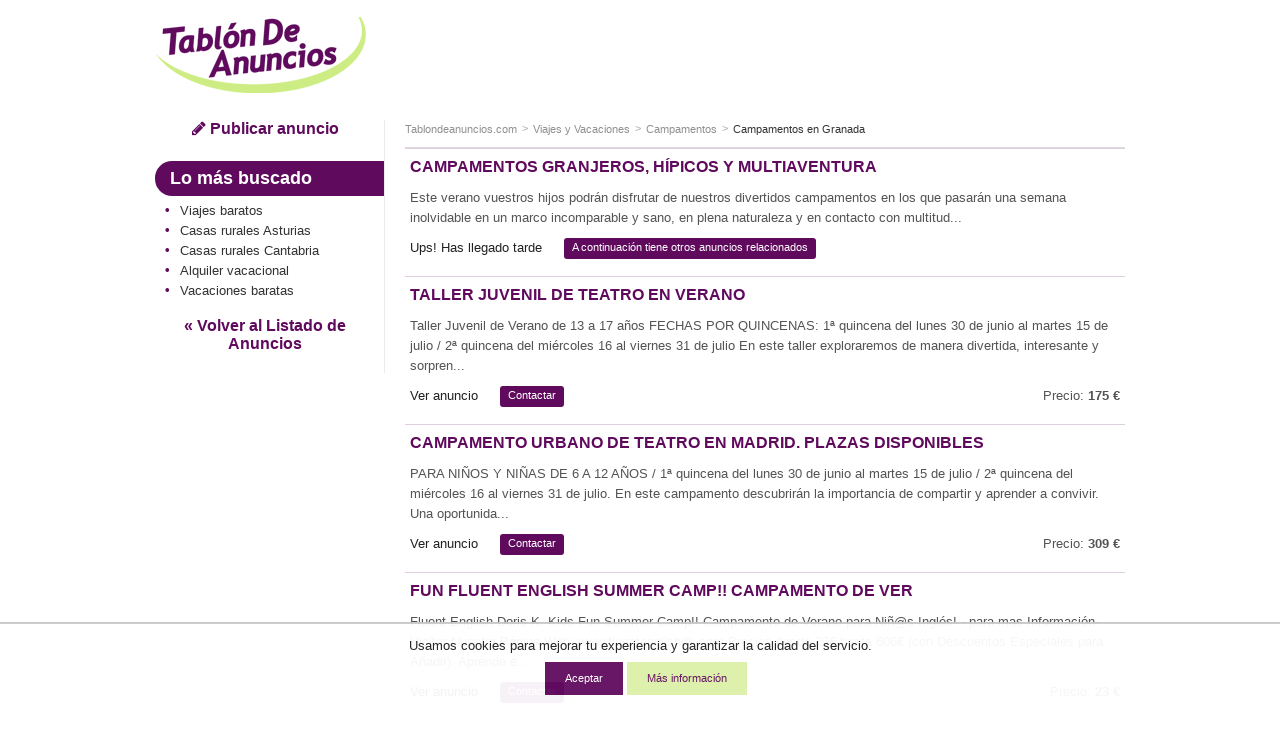

--- FILE ---
content_type: text/html; charset=ISO-8859-1
request_url: https://www.tablondeanuncios.com/campamento-verano/campamentos_granjeros_hipicos_y_multiaventura_-4182862.htm
body_size: 8728
content:
<!DOCTYPE html>
<!--[if lt IE 7]>      <html class="no-js lt-ie9 lt-ie8 lt-ie7"> <![endif]-->
<!--[if IE 7]>         <html class="no-js lt-ie9 lt-ie8"> <![endif]-->
<!--[if IE 8]>         <html class="no-js lt-ie9"> <![endif]-->
<!--[if gt IE 8]><!--> <html class="no-js"> <!--<![endif]-->
<head>
<meta http-equiv="X-UA-Compatible" content="IE=edge">
<meta name="viewport" content="width=device-width, initial-scale=1">
<title>TABLÓN DE ANUNCIOS - Campamentos granjeros, hípicos y multiaventura , Vacaciones </title>
<meta http-equiv="Content-Type" content="text/html; charset=iso-8859-1">
<meta http-equiv="Content-Language" content="es"> 
<meta property="og:title" content="Campamentos granjeros, hípicos y multiaventura , Vacaciones " > 
<meta property="og:description" content="Este verano vuestros hijos podrán disfrutar de nuestros divertidos campamentos en los que pasarán una semana inolvidable en un marco incomparable y sano, en plena naturaleza y en contacto con multitud de animales (caballos, burros, ponis, cabras, ovejas, cerdos, gansos, gallinas, patos, conejos y un larguísimo etc.) con los que aprenderán curiosidades, alimentarán y cuidarán. Todo bajo la atenta mirada de nuestros monitores que acompañarán a los niños en todo momento. Además, para los súper amantes de los caballos, también realizamos campamentos intensivos hípicos, donde montarán a caballo a diario por la mañana y también por la tarde.
ACTIVIDADES:
Clases de equitación
Rutas a caballo
Tirolina
Rocódromo
Juegos
Chapuzón
Diversos Talleres
Tiro con Arco
Senderismo
Alimentación y Cuidado de los animales de la Granja
Huerto
Paintball
Bailes
Gymkahanas
Veladas en Campamento Indio" > 
<meta property="og:image" content="https://images0.tablondeanuncios.com/imagenesdin/41/82/foto4182862.jpg" > 
<link rel="shortcut icon" href="https://www.tablondeanuncios.com/imagenes/favicon.ico" type="image/x-icon">
<meta name="title" content="Campamentos granjeros, hípicos y multiaventura , Vacaciones - Tablondeanuncios.com" >
<meta name="description" content=", Vacaciones . Campamentos Granada. Este verano vuestros hijos podrán disfrutar de nuestros divertidos campamentos en los que pasarán una semana inolvidable... " >
<meta name="keywords" content="Campamentos granjeros, hípicos y multiaventura , segunda mano, Campamentos, Granada, Campamentos, granjeros,, hípicos, y, multiaventura, , Campamentos Granada segunda mano, Campamentos,  anuncios, tablondeanuncios " >
<link href="https://maxcdn.bootstrapcdn.com/font-awesome/4.7.0/css/font-awesome.min.css" rel="stylesheet">
<link rel="stylesheet" href="https://images0.tablondeanuncios.com/zurb/css/style_t.css">
<link rel="canonical" href="https://www.tablondeanuncios.com/campamento-verano/campamentos_granjeros_hipicos_y_multiaventura_-4182862.htm" >
<meta name="robots" content="index, follow">
<script src="https://images0.tablondeanuncios.com/zurb/js/vendor/modernizr-2.7.2.min.js"></script>
<!--[if gte IE 9]>
<style type="text/css">.gradient {filter: none;}</style>
<![endif]-->
<meta name="twitter:card" content="summary_large_image">
<meta name="twitter:site" content="@tablondanuncios">
<meta name="twitter:title" content="Campamentos granjeros, hípicos y multiaventura ">
<meta name="twitter:description" content="Este verano vuestros hijos podrán disfrutar de nuestros divertidos campamentos en los que pasarán una semana inolvidable en un marco incomparable y sano, en plena naturaleza y en contacto con multitud de animales (caballos, burros, ponis, cabras, ovejas, cerdos, gansos, gallinas, patos, conejos y un larguísimo etc.) con los que aprenderán curiosidades, alimentarán y cuidarán. Todo bajo la atenta mirada de nuestros monitores que acompañarán a los niños en todo momento. Además, para los súper amantes de los caballos, también realizamos campamentos intensivos hípicos, donde montarán a caballo a diario por la mañana y también por la tarde.
ACTIVIDADES:
Clases de equitación
Rutas a caballo
Tirolina
Rocódromo
Juegos
Chapuzón
Diversos Talleres
Tiro con Arco
Senderismo
Alimentación y Cuidado de los animales de la Granja
Huerto
Paintball
Bailes
Gymkahanas
Veladas en Campamento Indio">
<meta name="twitter:image:src" content="https://images0.tablondeanuncios.com/imagenesdin/41/82/foto4182862.jpg">
<meta name="twitter:domain" content="tablondeanuncios.com">
<meta name="twitter:data1" content="Granada">
<meta name="twitter:label1" content="Provincia">
<meta name="twitter:data2" content="Campamentos">
<meta name="twitter:label2" content="Sección">    <style>
.identity-noticebar{width:100%;background: #ffffff; opacity:0.95;  border-top: 1px solid #c6c6c6;margin-bottom: 12px; position:fixed; bottom:0; margin:auto;  z-index:99; }.identity-noticebar-content{border-top: 1px solid #ccc;padding: 5px 10px;text-align:center;}.identity-noticebar-content span{text-align:center;color:#1d1d1d;display:block; padding:10px;}.identity-noticebar-content span a{font-size: 12px;color:#1d1d1d;text-decoration:underline}#cerrarnoticebar{display:block;float:right;font-size: 12px;color: #660066; cursor:pointer;}
</style>
<div class="identity-noticebar edge" style="display:none" id="layer_cookie">
<div class="identity-noticebar-content">
<div><span class="notice">Usamos cookies para mejorar tu experiencia y garantizar la calidad del servicio. </span></div>
<div>&nbsp;&nbsp;&nbsp;<div title="Aceptar" onclick="CookieLayerVisto();" class="button tiny">Aceptar</div>&nbsp;<div onclick="nlj('/politica-cookies.php');" title="Politica de cookies" class="button secondary tiny">M&aacute;s informaci&oacute;n</div></div>
</div></div>
<script>function getCookie_Layer(e){var o=document.cookie,i=o.indexOf(" "+e+"=");if(-1==i&&(i=o.indexOf(e+"=")),-1==i)o=null;else{i=o.indexOf("=",i)+1;var a=o.indexOf(";",i);-1==a&&(a=o.length),o=unescape(o.substring(i,a))}return o}function setCookie_Layer(e,o,i){var a=new Date;a.setDate(a.getDate()+i);var t=escape(o)+(null==i?"":";expires="+a.toUTCString());document.cookie=e+"="+t+"; path=/"}function CookieLayerVisualizado(e){setCookie_Layer("cookie_tda",e,2),setCookie_Layer("PerAds",0,2),document.getElementById("layer_cookie").style.display="none"}function CookieLayerVisto(){setCookie_Layer("cookie_tda",2,365),setCookie_Layer("PerAds",1,365),document.getElementById("layer_cookie").style.display="none"}var CookieLayer=getCookie_Layer("cookie_tda");null!=CookieLayer&&""!=CookieLayer&&"0"!=CookieLayer&&"1"!=CookieLayer?(document.getElementById("layer_cookie").style.display="none",0==getCookie_Layer("PerAds")&&setCookie_Layer("PerAds",2,365)):(null==CookieLayer&&(CookieLayer=0),document.getElementById("layer_cookie").style.display="block");var nonPerAds=getCookie_Layer("PerAds")>0?0:1;</script></div>
<script type="text/javascript">
var _gaq = _gaq || [];
_gaq.push(['_setAccount', 'UA-570619-1']);
_gaq.push(['_setCookieTimeout','604800']);
_gaq.push(['_setCustomVar',1,'TipoAnuncio','caducado',3]);
_gaq.push(['_setCustomVar',5,'Area','Viajes y Vacaciones<6>-Campamentos',3]);
_gaq.push(['_setCustomVar',2,'Pagina','<6>-Campamentos-A',3]);
_gaq.push(['_trackPageview']);
(function() {
var ga = document.createElement('script'); ga.type = 'text/javascript'; ga.async = true;
ga.src = ('https:' == document.location.protocol ? 'https://ssl' : 'http://www') + '.google-analytics.com/ga.js';
var s = document.getElementsByTagName('script')[0]; s.parentNode.insertBefore(ga, s);
})();
</script>

<!-- Global site tag (gtag.js) - Google Analytics -->
<script async src="https://www.googletagmanager.com/gtag/js?id=G-WR9B0GSE5H"></script>
<script>
  window.dataLayer = window.dataLayer || [];
  function gtag(){dataLayer.push(arguments);}
  gtag('js', new Date());

  gtag('config', 'G-WR9B0GSE5H');



gtag('event','custom', {
    "TipoAnuncio":"caducado",
    "Area":"Viajes y Vacaciones<6>-Campamentos",
});

gtag('event','custom', {
    "Pagina":"<6>-Campamentos-A",
});
gtag('set', 'content_group', '<6>');


</script>
<style>
/* Reemplazar solo el ícono .fa-twitter-square por el logo de X */
.fa-twitter-square {
    background: #ffffff url('https://cdn.jsdelivr.net/npm/@fortawesome/fontawesome-free/svgs/brands/x-twitter.svg') no-repeat center / 70%;
    display: inline-block;
    width: 1em;
    height: 1em;
	line-height: 1em;             /* Alinea con el texto */
    vertical-align: -0.125em;     /* Ajuste fino (igual que FA) */
    text-indent: -9999px; /* Oculta el glyph original */
    overflow: hidden;
    border-radius: 0.15em; /* Opcional: mantiene estilo "square" */
}

/* Elimina el contenido del pseudo-elemento de Font Awesome */
.fa-twitter-square:before {
    content: "" !important;
}
}
</style>

<link rel="stylesheet" href="https://unpkg.com/leaflet@1.0.1/dist/leaflet.css" />
<script src="https://unpkg.com/leaflet@1.0.1/dist/leaflet.js"></script>



<script type="text/javascript">
var map = null;
var nomapa=0;

 function load() {
 map = L.map('map').setView([37.1133, -3.68425], 17);
L.tileLayer( 'https://{s}.tile.openstreetmap.org/{z}/{x}/{y}.png', {
    attribution: '&copy; <a target="_blank" rel="nofollow" href="https://www.openstreetmap.org/copyright">OpenStreetMap</a>',
    subdomains: ['a','b','c']
}).addTo( map );
 
 
var circle = L.circle([37.1133, -3.68425], {
     color: '#cced82',
     fillColor: '#cced82',
     fillOpacity: 0.5,
     radius: 50
}).addTo(map);
map.scrollWheelZoom.disable();
map.dragging.disable();
map.attributionControl.setPrefix('Leaflet');
 }
</script>



<script type="text/javascript">
var width_w;
var channel_av=4893056695;
var channel_design_contenido;
var channel_mapa;
var channel_texto;
var channel_cabecera;
var channel_lateral;
width_w=document.body.offsetWidth;
if(width_w>500)
{
	channel_design_contenido=4703722232;
	channel_texto=4872351032;
	channel_mapa=7825817437;
	channel_cabecera=1220880635;
	channel_lateral=9601629039;
}
else
{
	channel_design_contenido=6180455438;
	channel_texto=3395617837;
	channel_mapa=6349084235;
	channel_cabecera=9018568235;
	channel_lateral=2697613830;
}
</script>

<script async='async' src='https://www.googletagservices.com/tag/js/gpt.js'></script>
<script>
  var googletag = googletag || {};
  googletag.cmd = googletag.cmd || [];
</script>

<script>
  googletag.cmd.push(function() {
var mapping = googletag.sizeMapping().addSize([800,0], [728, 90]).addSize([500,0], [468, 60]).addSize([0, 0], [320, 100]).build();	
googletag.defineSlot('/1007934/av_map', [[728, 90], [300, 250]], 'div-gpt-ad-1501831168437-0').addService(googletag.pubads());
googletag.defineSlot('/1007934/av_160x600', [[120, 600],[160, 600]], 'div-gpt-ad-1501831168437-1').addService(googletag.pubads());
googletag.defineSlot('/1007934/av_texto', [[728, 90], [320, 100],[300, 100]], 'div-gpt-ad-1501831168437-2').addService(googletag.pubads());
googletag.defineSlot('/1007934/av_cabecera', [[300, 250],[320, 100], [320, 50]], 'div-gpt-ad-1501831168437-3').addService(googletag.pubads());
googletag.defineSlot('/1007934/av_ver_fotos', [[300, 250], [728, 90], [468, 60]], 'div-gpt-ad-1501831168437-4').addService(googletag.pubads());
googletag.pubads().setRequestNonPersonalizedAds(nonPerAds);
    googletag.pubads().enableSingleRequest();
    googletag.enableServices();
  });
</script>

</head>
<body class="front category detail">
<div id="fb-root"></div>
<script>(function(d, s, id) {
  var js, fjs = d.getElementsByTagName(s)[0];
  if (d.getElementById(id)) return;
  js = d.createElement(s); js.id = id;
  js.src = "//connect.facebook.net/es_ES/sdk.js#xfbml=1&version=v2.8&appId=1568424350092917";
  fjs.parentNode.insertBefore(js, fjs);
}(document, 'script', 'facebook-jssdk'));</script>
<header id="header">
<div class="row">

<div class="large-3 medium-3 columns small-only-text-center" >
<div class="row collapse">
	<div class="small-6 small-only-text-left large-12 medium-12 columns">
		<a id="logo" href="https://www.tablondeanuncios.com/" title="Anuncios segunda mano" ><img src="https://images0.tablondeanuncios.com/imagenes/logo_tda.png" title="Tablón de Anuncios" alt="anuncios segunda mano"></a>
	</div>

	<!-- only for small: publish -->
<div class="small-6 hide-for-medium-up columns">
	<div class="row collapse">
		<div class="small-4 columns" style="border-right:1px solid white;">
        <span onClick='_gaq.push(["_trackEvent","Volver","","Viajes y Vacaciones",4182862]);nlj("https://www.tablondeanuncios.com/campamentos/");'   class="button tiny expand"><i class="fa fa-2x fa-angle-double-left"></i></span>

</div>
		<div class="small-4 columns" style="border-right:1px solid white;">
				<span onClick='location.href="/tablon.php?busquedaavanzada=1&amp;tablon_a=6"'  title="Búsqueda avanzada" class="button tiny expand"><i class="fa fa-2x fa-search"></i></span>
							</div>
		<div class="small-4 columns end">
		<a href="/anuncio_editar.php?nuevo=1" class="button tiny expand" ><i class="fa fa-2x fa-pencil"></i></a>
		</div>
	</div>
	</div>
	</div>
</div>
<div class="small-12 large-9 medium-9 columns" >
		<div class="row text-center">
            
                			<div id="search-box" class=" large-12 medium-12 columns">

                                <style>
                .av_desktop { width: 320px; height: 100px; }
@media(min-width: 500px) { .av_desktop { width: 468px; height: 60px; } }
@media(min-width: 800px) { .av_desktop { width: 728px; height: 90px; } }
</style>

                <script async src="//pagead2.googlesyndication.com/pagead/js/adsbygoogle.js"></script>
<!-- av_cabecera_desktop -->
<ins class="adsbygoogle av_desktop"
     style="display:block"
     data-ad-client="ca-pub-2662455493681427"
     data-ad-slot="3792305310"
     ></ins>
<script>
(adsbygoogle = window.adsbygoogle || []).requestNonPersonalizedAds=nonPerAds;
(adsbygoogle = window.adsbygoogle || []).push({params: {google_ad_channel:channel_av+channel_design_contenido+"+1241656231"}});
</script>
                </div>


	</div>
</div>
</div>
</header>

<div id="page">
	<div class="row">
		<div class="medium-3 columns">
        
			<aside id="aside">
<div class="show-for-medium-up text-center">
	<a href="/anuncio_editar.php?nuevo=1" class="button blank" ><i class="fa fa-pencil"></i> Publicar anuncio</a>
	</div><div class="hide-for-small-only">
<h2 class="subheader">Lo más buscado</h2>
<ul class="side-nav">	
	<li ><a href="/viajes-grupo/">Viajes baratos</a></li><li ><a href="/casas-rurales-en-asturias/">Casas rurales Asturias</a></li><li ><a href="/casas-rurales-en-cantabria/">Casas rurales Cantabria</a></li><li ><a href="/alquiler-temporada/">Alquiler vacacional</a></li><li ><a href="/vacaciones/">Vacaciones baratas</a></li></ul>

<div id="volver">
	<span onClick='_gaq.push(["_trackEvent","Volver","","Viajes y Vacaciones",4182862]);nlj("https://www.tablondeanuncios.com/campamentos/");' title="Ver todos los anuncios relacionados " class="button blank">&laquo; Volver al Listado de Anuncios</span>
</div>
</div>    
</aside>
</div><!-- /aside: left column (desktop) -->
<!-- section: detail  -->
<div class="medium-9 columns">
	<section id="section">

		<header>
		<div class="row collapse">
				
		<div class="small-12 medium-12 columns">
			<ul class="breadcrumbs"><!-- breadcrumb -->
            				<li class="ncurrent hide-for-small-only"><a href="/" title="segunda mano">Tablondeanuncios.com</a></li>
                								<li class="ncurrent"><a href="https://www.tablondeanuncios.com/vacaciones/">Viajes y Vacaciones</a></li>
				<li class="ncurrent"><a href="https://www.tablondeanuncios.com/campamentos/">Campamentos</a></li>
								<li><a href="https://www.tablondeanuncios.com/campamentos-en-granada/">Campamentos en Granada</a></li>
								</ul>

</div>
</div>
<hr/>
</header>
				<div class="row" style="padding:0">
</div>

</footer>
</article>
</section>

<section><article class="result-item">
<header><!-- item header -->  
<h1><a href="#">Campamentos granjeros, hípicos y multiaventura </a></h1>
</header>  
<div class="row">
<div class="small-12 medium-12 large-12 columns">
<h2><p>
Este verano vuestros hijos podrán disfrutar de nuestros divertidos campamentos en los que pasarán una semana inolvidable en un marco incomparable y sano, en plena naturaleza y en contacto con multitud...</p>
</h2>
</div>
</div>
<footer><!-- item options -->
<div class="row">
<div class="small-12 columns">
<ul class="inline-list">
	<li><span >Ups! Has llegado tarde</span></li>
	<li><span class="label radius" >A continuación tiene otros anuncios relacionados</span></li>
</ul>
</div>

</div>
</footer>
<hr><!-- separator -->  
</article>
<article class="result-item">
<header><!-- item header -->
<h3 ><a href="/campamento-verano/taller_juvenil_de_teatro_en_verano-5191806.htm?l=tdaanunciover" target="_blank">Taller Juvenil de Teatro en Verano</a></h3>
</header>  
<div class="row">
<div class="small-12 medium-12 large-12 columns">
<p>
Taller Juvenil de Verano de 13 a 17 años
FECHAS POR QUINCENAS: 1ª quincena del lunes 30 de junio al martes 15 de julio / 2ª quincena del miércoles 16 al viernes 31 de julio

En este taller exploraremos de manera divertida, interesante y sorpren...</p>
</div>
</div>
<footer>
<div class="row">
<div class="small-8 columns">
<ul class="inline-list">
	<li><span class="link_js" onclick='nlj("/campamento-verano/taller_juvenil_de_teatro_en_verano-5191806.htm");'>Ver anuncio</span></li>
	<li><span class="label radius link_js" onClick="javascript:wet('solicitar_info_p_lite.php?t=1769820948&anuncio=',5191806,400,500); _gaq.push(['_trackEvent','Solicitar info','Viajes y Vacaciones','Campamentos',5191806]);">Contactar</span></li>
</ul>
</div>
<div class="small-4 columns text-right">
	<p>Precio: <strong>175 &euro;</strong></p>
</div>
</div>
</footer>
<hr>  
</article>
<article class="result-item">
<header><!-- item header -->
<h3 ><a href="/campamento-verano/campamento_urbano_de_teatro_en_madrid_plazas_disponibles-5191799.htm?l=tdaanunciover" target="_blank">Campamento urbano de teatro en Madrid. Plazas disponibles</a></h3>
</header>  
<div class="row">
<div class="small-12 medium-12 large-12 columns">
<p>
PARA NIÑOS Y NIÑAS DE 6 A 12 AÑOS / 1ª quincena del lunes 30 de junio al martes 15 de julio / 2ª quincena del miércoles 16 al viernes 31 de julio.

En este campamento descubrirán la importancia de compartir y aprender a convivir.
Una oportunida...</p>
</div>
</div>
<footer>
<div class="row">
<div class="small-8 columns">
<ul class="inline-list">
	<li><span class="link_js" onclick='nlj("/campamento-verano/campamento_urbano_de_teatro_en_madrid_plazas_disponibles-5191799.htm");'>Ver anuncio</span></li>
	<li><span class="label radius link_js" onClick="javascript:wet('solicitar_info_p_lite.php?t=1769820948&anuncio=',5191799,400,500); _gaq.push(['_trackEvent','Solicitar info','Viajes y Vacaciones','Campamentos',5191799]);">Contactar</span></li>
</ul>
</div>
<div class="small-4 columns text-right">
	<p>Precio: <strong>309 &euro;</strong></p>
</div>
</div>
</footer>
<hr>  
</article>
<article class="result-item">
<header><!-- item header -->
<h3 ><a href="/campamento-verano/fun_fluent_english_summer_camp_campamento_de_ver-5076488.htm?l=tdaanunciover" target="_blank">Fun Fluent English Summer Camp!! Campamento de Ver</a></h3>
</header>  
<div class="row">
<div class="small-12 medium-12 large-12 columns">
<p>
Fluent English Doris K. Kids Fun Summer Camp!! Campamento de Verano para Niñ@s Inglés! - para mas Información-  Visitar Nuestra Página Web:
www.fluentenglishdk.com
Precios desde 23€ hasta 606€
(con Descuentos Especiales para Añadir).
Aprende e...</p>
</div>
</div>
<footer>
<div class="row">
<div class="small-8 columns">
<ul class="inline-list">
	<li><span class="link_js" onclick='nlj("/campamento-verano/fun_fluent_english_summer_camp_campamento_de_ver-5076488.htm");'>Ver anuncio</span></li>
	<li><span class="label radius link_js" onClick="javascript:wet('solicitar_info_p_lite.php?t=1769820948&anuncio=',5076488,400,500); _gaq.push(['_trackEvent','Solicitar info','Viajes y Vacaciones','Campamentos',5076488]);">Contactar</span></li>
</ul>
</div>
<div class="small-4 columns text-right">
	<p>Precio: <strong>23 &euro;</strong></p>
</div>
</div>
</footer>
<hr>  
</article>
<article class="result-item" style="padding-left:0;">	
<div id="wide_ad_unit" > 
<style>
h3 a {
    font-size: 16px;font-weight: bold;color: #600a5e;text-transform: uppercase;
}
.responsive-listado{ width: 320px; height: 100px; }
@media(min-width: 500px) {  .responsive-listado{ width: 468px; height: 130px; } }
@media(min-width: 800px) {  .responsive-listado{ width: 728px; height: 130px; } }
</style>
<script async src="//pagead2.googlesyndication.com/pagead/js/adsbygoogle.js"></script>
<!-- anuncio-listado-intermedio -->
<ins class="adsbygoogle responsive-listado"
     style="display:inline-block;min-width:320px;max-width:1200px;width:100%;height:100px"
     data-ad-client="ca-pub-2662455493681427"
     data-ad-slot="8033995830"></ins>
<script>
(adsbygoogle = window.adsbygoogle || []).push({});
</script></div>
</article><article class="result-item">
<header><!-- item header -->
<h3 ><a href="/campamento-verano/campamento_de_baile_2024_malaga-5058935.htm?l=tdaanunciover" target="_blank">Campamento de baile 2025 malaga</a></h3>
</header>  
<div class="row">
<div class="small-12 medium-12 large-12 columns">
<p>
Campamento de Danza Urbana CAE´25, Del 20 al 26 de Julio. Decimosexta edición. Organiza EDAE Córdoba. Jazz Funk, Hip Hop, K-Pop, Commercial, Broadway Dance, Canto, Interpretación, batalla, excursión aguapark, flashmob </p>
</div>
</div>
<footer>
<div class="row">
<div class="small-8 columns">
<ul class="inline-list">
	<li><span class="link_js" onclick='nlj("/campamento-verano/campamento_de_baile_2024_malaga-5058935.htm");'>Ver anuncio</span></li>
	<li><span class="label radius link_js" onClick="javascript:wet('solicitar_info_p_lite.php?t=1769820948&anuncio=',5058935,400,500); _gaq.push(['_trackEvent','Solicitar info','Viajes y Vacaciones','Campamentos',5058935]);">Contactar</span></li>
</ul>
</div>
<div class="small-4 columns text-right">
	<p>Precio: <strong>520 &euro;</strong></p>
</div>
</div>
</footer>
<hr>  
</article>
<article class="result-item">
<header><!-- item header -->
<h3 ><a href="/campamento-verano/campbike_campamento_verano_mtb_24-5058573.htm?l=tdaanunciover" target="_blank">CAMPBIKE. Campamento verano MTB 24</a></h3>
</header>  
<div class="row">
<div class="small-12 medium-12 large-12 columns">
<p>
EMTBM, es una escuela de formación en técnica de Mountain Bike para niños y niñas de edades muy tempranas, hasta adultos. Formamos en todas las disciplinas de Mountain bike excepto Down Hill. Realizamos los fines de semana, cursos de técnica y des...</p>
</div>
</div>
<footer>
<div class="row">
<div class="small-8 columns">
<ul class="inline-list">
	<li><span class="link_js" onclick='nlj("/campamento-verano/campbike_campamento_verano_mtb_24-5058573.htm");'>Ver anuncio</span></li>
	<li><span class="label radius link_js" onClick="javascript:wet('solicitar_info_p_lite.php?t=1769820948&anuncio=',5058573,400,500); _gaq.push(['_trackEvent','Solicitar info','Viajes y Vacaciones','Campamentos',5058573]);">Contactar</span></li>
</ul>
</div>
<div class="small-4 columns text-right">
	<p>Precio: <strong>570 &euro;</strong></p>
</div>
</div>
</footer>
<hr>  
</article>
<article class="result-item">
<header><!-- item header -->
<h3 ><a href="/campamento-verano/surf_campamento_de_verano-5052121.htm?l=tdaanunciover" target="_blank">Surf. Campamento de verano</a></h3>
</header>  
<div class="row">
<div class="small-12 medium-12 large-12 columns">
<p>
Programas semanales que te ofrecen la posibilidad de combinar la práctica del surf (iniciación/avanzado) con actividades de campamento y aventura. ¿Dónde? En Loredo. A pocos kilómetros de Santander. Nos alojamos en una bonita casa adaptada para gr...</p>
</div>
</div>
<footer>
<div class="row">
<div class="small-8 columns">
<ul class="inline-list">
	<li><span class="link_js" onclick='nlj("/campamento-verano/surf_campamento_de_verano-5052121.htm");'>Ver anuncio</span></li>
	<li><span class="label radius link_js" onClick="javascript:wet('solicitar_info_p_lite.php?t=1769820948&anuncio=',5052121,400,500); _gaq.push(['_trackEvent','Solicitar info','Viajes y Vacaciones','Campamentos',5052121]);">Contactar</span></li>
</ul>
</div>
<div class="small-4 columns text-right">
	<p>Precio: <strong>650 &euro;</strong></p>
</div>
</div>
</footer>
<hr>  
</article>
<div class="panel">
	<div class="row"><!-- /1007934/av_map -->
<div id='div-gpt-ad-1501831168437-0'>
<script>
googletag.cmd.push(function() { googletag.display('div-gpt-ad-1501831168437-0'); });
</script>
</div>
	</div>
</div><div class="panel"><div style="text-align:left; padding-top:10px;" ><span class="arial14morado"><strong>Aquí puedes encontrar lo que buscas</strong></span>: <a href="/trabajo/">ofertas de empleo</a>, <a href="/bicicleta/" title="bicicletas segunda mano" class="enlace_pie">bicicletas</a>, <a href="https://www.tablondeanuncios.com/" title="Tablón de Anuncios de segunda mano" class="enlace_pie">segunda mano</a>, <a href="/ropa/" title="ropa usada" class="enlace_pie">ropa de segunda mano</a>, <a href="https://www.tablondeanuncios.com/coches-baratos.php" title="coches baratos" class="enlace_pie">coches baratos</a></div>
 <br>
    <strong>Encuentra lo que necesitas:</strong> <a href="https://www.tablondeanuncios.com/ultimos-mil-anuncios.php" class="link_js">MIL ANUNCIOS de hoy</a>, <a href="https://www.tablondeanuncios.com/" title="Tablón de Anuncios de segunda mano" class="enlace_pie">Anuncios de segunda mano</a>
        </div>

	 <br><br>
</section>
 
<div id="volver">
	<span onClick='_gaq.push(["_trackEvent","Volver","","Viajes y Vacaciones",4182862]);nlj("https://www.tablondeanuncios.com/campamentos/");' title="Ver todos los anuncios relacionados " class="button blank">&laquo; Volver al Listado de Anuncios</span>
</div>
</div>
</div>
</div>


<footer id="footer">
<div class="row">
<hr>
<div class="small-12 medium-6 columns small-text-center" >
	<ul class="inline-list">
      <li onclick="nlj('https://www.tablondeanuncios.com/pol_respons.php',1);" class="link_js">Condiciones de uso</li>
      <li onclick="nlj('https://www.tablondeanuncios.com/politica-cookies.php',1)" class="link_js">Política de Cookies</li>
      <li onclick="nlj('https://www.tablondeanuncios.com/publicidad-anuncios.php',1)" class="link_js">Publicidad</li>
      <li onclick="nlj('https://www.tablondeanuncios.com/contacto_ayuda.php?p=1',1)" class="link_js hide-for-small-only">Contactar</li>
    </ul>
</div>  

<div class="small-6 medium-3 columns small-text-center">
<div class="small-6 columns" >
	<span onclick='nlj("https://www.tablondeanuncios.com/faq.php",1);' class="link_js" title="Ayuda"><i class="fa fa-2x fa-question-circle" style="color:#600a5e;"></i></span>
</div>
<div class="small-2 columns small-text-center end" >
	<span onclick="javascript:nlj('https://www.tablondeanuncios.com/mis-anuncios/',1);" class="link_js" title="Mis Anuncios"><i class="fa fa-2x fa-lock" style="color:#600a5e;"></i></span>
    
    </div>
    </div>
		    <div class="small-6 medium-3 columns small-only-text-center medium-text-right" >
		<a href="https://www.facebook.com/sharer.php?u=https%3A%2F%2Fwww.tablondeanuncios.com%2Fcampamento-verano%2Fcampamentos_granjeros_hipicos_y_multiaventura_-4182862.htm" target="_blank" rel="nofollow noopener"><i class="fa fa-2x fa-facebook-square" style="color:#3B5998;"></i></a>&nbsp;&nbsp;
		<a href="https://www.twitter.com/share?url=https%3A%2F%2Fwww.tablondeanuncios.com%2Fcampamento-verano%2Fcampamentos_granjeros_hipicos_y_multiaventura_-4182862.htm&text=Campamentos+granjeros%2C+h%C3%ADpicos+y+multiaventura+" target="_blank" rel="nofollow noopener"><i class="fa fa-2x fa-twitter-square" style="color:#20C7FF;"></i></a>
        &nbsp;&nbsp;
		
                
        
<a href="https://api.whatsapp.com/send?text=Campamentos granjeros, hÃ­picos y multiaventura  https%3A%2F%2Fwww.tablondeanuncios.com%2Fcampamento-verano%2Fcampamentos_granjeros_hipicos_y_multiaventura_-4182862.htm%3Futm_source%3Dwhatsapp%26utm_medium%3Dpie"  target="_blank" rel="nofollow noopener"><i class="fa fa-2x fa-whatsapp" style="color:#4dc247;"></i></a>
		
		
    </div>
		    <div class="small-12 medium-12 columns small-only-text-center ">
      <p style="line-height:0.9rem;padding:2px 0;">&copy;1999-2026 TablondeAnuncios.com: Compra venta de segunda mano, anuncios clasificados y ofertas de empleo</p>
    </div>    
</div>        
</footer>
 
<style>#shadowbg{position:absolute;z-index:100;top:0;left:0;background-color:#fff;filter:alpha(opacity=70);-moz-opacity:0.7;opacity:0.7}#popbox{position:absolute;background: #ffffff;border: #681868 5px solid ;z-index: 103;text-align: right;top: 50%;display: block;box-shadow: 0 0 15px #681868; padding:10px;}.close{color:#681868;font-family: verdana; font-size: 10pt; font-weight: bold; text-decoration:none}#boxf{width:420px;height:300px}</style>
<div id="wbox"></div>
<script type="text/javascript" language="javascript" src="https://images0.tablondeanuncios.com/js/funciones2.js"></script>


<script src="https://ajax.googleapis.com/ajax/libs/jquery/1.12.4/jquery.min.js"></script>
<script>window.jQuery || document.write('<script src="https://images0.tablondeanuncios.com/zurb/js/vendor/jquery-1.10.2.min.js"><\/script>')</script>
<script src="https://images0.tablondeanuncios.com/zurb/js/foundation/min/app.min.js"></script>
<script>$(document).foundation();</script>

<!-- scripts -->
<script>
if (document.addEventListener) {
    document.addEventListener('DOMContentLoaded', init, true);
} else if (document.all && !window.opera){ //Crude test for IE
//Define a "blank" external JavaScript tag
    document.write('<script type="text/javascript" id="contentloadtag" defer="defer" src="javascript:void(0)"><\/script>');
    var contentloadtag=document.getElementById("contentloadtag");
    contentloadtag.onreadystatechange=function(){
        if (this.readyState=="complete") {
            init();
            //ie('open');
        }
    }
}
function init(){
	load();}
window.unload=function(){ GUnload();}
</script>
	
	</body>
</html>

--- FILE ---
content_type: text/html; charset=utf-8
request_url: https://www.google.com/recaptcha/api2/aframe
body_size: 268
content:
<!DOCTYPE HTML><html><head><meta http-equiv="content-type" content="text/html; charset=UTF-8"></head><body><script nonce="Czmwnl5Clh75OjQDdAZppQ">/** Anti-fraud and anti-abuse applications only. See google.com/recaptcha */ try{var clients={'sodar':'https://pagead2.googlesyndication.com/pagead/sodar?'};window.addEventListener("message",function(a){try{if(a.source===window.parent){var b=JSON.parse(a.data);var c=clients[b['id']];if(c){var d=document.createElement('img');d.src=c+b['params']+'&rc='+(localStorage.getItem("rc::a")?sessionStorage.getItem("rc::b"):"");window.document.body.appendChild(d);sessionStorage.setItem("rc::e",parseInt(sessionStorage.getItem("rc::e")||0)+1);localStorage.setItem("rc::h",'1769820953348');}}}catch(b){}});window.parent.postMessage("_grecaptcha_ready", "*");}catch(b){}</script></body></html>